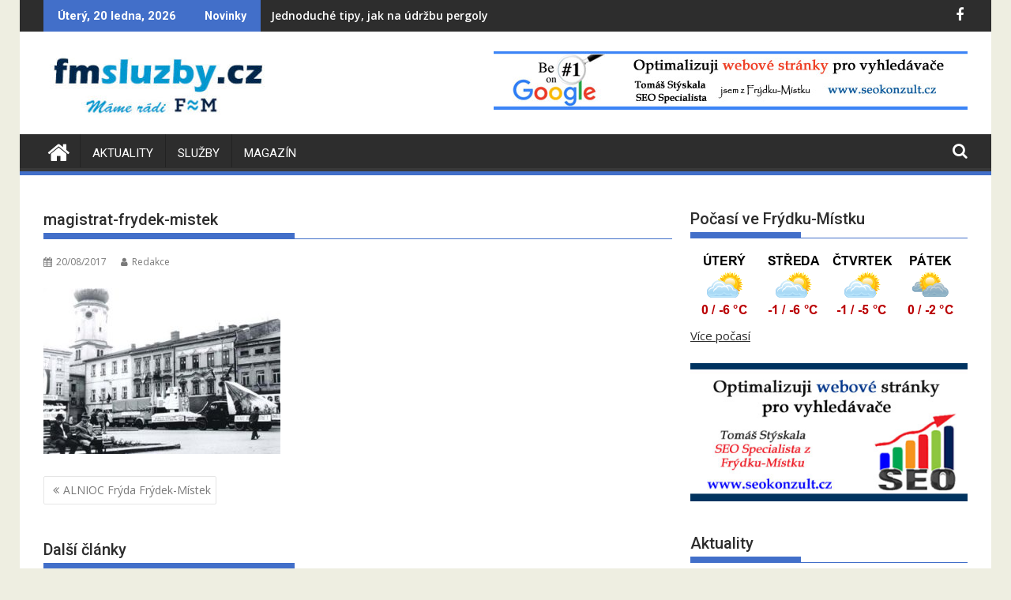

--- FILE ---
content_type: text/html; charset=UTF-8
request_url: https://www.fmsluzby.cz/alnioc-fryda-frydek-mistek/magistrat-frydek-mistek/
body_size: 12660
content:
<!DOCTYPE html><html lang="cs">
			<head>

				<meta charset="UTF-8">
		<meta name="viewport" content="width=device-width, initial-scale=1">
		<link rel="profile" href="https://gmpg.org/xfn/11">
		<link rel="pingback" href="https://www.fmsluzby.cz/xmlrpc.php">
		<meta name='robots' content='index, follow, max-image-preview:large, max-snippet:-1, max-video-preview:-1' />

	<!-- This site is optimized with the Yoast SEO plugin v26.7 - https://yoast.com/wordpress/plugins/seo/ -->
	<title>magistrat-frydek-mistek - Frýdek-Místek</title>
	<link rel="canonical" href="https://www.fmsluzby.cz/alnioc-fryda-frydek-mistek/magistrat-frydek-mistek/" />
	<meta property="og:locale" content="cs_CZ" />
	<meta property="og:type" content="article" />
	<meta property="og:title" content="magistrat-frydek-mistek - Frýdek-Místek" />
	<meta property="og:description" content="Magistrát" />
	<meta property="og:url" content="https://www.fmsluzby.cz/alnioc-fryda-frydek-mistek/magistrat-frydek-mistek/" />
	<meta property="og:site_name" content="Frýdek-Místek" />
	<meta property="article:modified_time" content="2017-08-20T06:36:50+00:00" />
	<meta property="og:image" content="https://www.fmsluzby.cz/alnioc-fryda-frydek-mistek/magistrat-frydek-mistek" />
	<meta property="og:image:width" content="473" />
	<meta property="og:image:height" content="331" />
	<meta property="og:image:type" content="image/jpeg" />
	<meta name="twitter:card" content="summary_large_image" />
	<script type="application/ld+json" class="yoast-schema-graph">{"@context":"https://schema.org","@graph":[{"@type":"WebPage","@id":"https://www.fmsluzby.cz/alnioc-fryda-frydek-mistek/magistrat-frydek-mistek/","url":"https://www.fmsluzby.cz/alnioc-fryda-frydek-mistek/magistrat-frydek-mistek/","name":"magistrat-frydek-mistek - Frýdek-Místek","isPartOf":{"@id":"https://www.fmsluzby.cz/#website"},"primaryImageOfPage":{"@id":"https://www.fmsluzby.cz/alnioc-fryda-frydek-mistek/magistrat-frydek-mistek/#primaryimage"},"image":{"@id":"https://www.fmsluzby.cz/alnioc-fryda-frydek-mistek/magistrat-frydek-mistek/#primaryimage"},"thumbnailUrl":"https://www.fmsluzby.cz/wp-content/uploads/magistrat-frydek-mistek.jpg","datePublished":"2017-08-20T06:27:45+00:00","dateModified":"2017-08-20T06:36:50+00:00","breadcrumb":{"@id":"https://www.fmsluzby.cz/alnioc-fryda-frydek-mistek/magistrat-frydek-mistek/#breadcrumb"},"inLanguage":"cs","potentialAction":[{"@type":"ReadAction","target":["https://www.fmsluzby.cz/alnioc-fryda-frydek-mistek/magistrat-frydek-mistek/"]}]},{"@type":"ImageObject","inLanguage":"cs","@id":"https://www.fmsluzby.cz/alnioc-fryda-frydek-mistek/magistrat-frydek-mistek/#primaryimage","url":"https://www.fmsluzby.cz/wp-content/uploads/magistrat-frydek-mistek.jpg","contentUrl":"https://www.fmsluzby.cz/wp-content/uploads/magistrat-frydek-mistek.jpg","width":473,"height":331,"caption":"Magistrát"},{"@type":"BreadcrumbList","@id":"https://www.fmsluzby.cz/alnioc-fryda-frydek-mistek/magistrat-frydek-mistek/#breadcrumb","itemListElement":[{"@type":"ListItem","position":1,"name":"Domů","item":"https://www.fmsluzby.cz/"},{"@type":"ListItem","position":2,"name":"ALNIOC Frýda Frýdek-Místek","item":"https://www.fmsluzby.cz/alnioc-fryda-frydek-mistek/"},{"@type":"ListItem","position":3,"name":"magistrat-frydek-mistek"}]},{"@type":"WebSite","@id":"https://www.fmsluzby.cz/#website","url":"https://www.fmsluzby.cz/","name":"Frýdek-Místek","description":"Aktuality a zajímavosti z Frýdku-Místku","publisher":{"@id":"https://www.fmsluzby.cz/#organization"},"potentialAction":[{"@type":"SearchAction","target":{"@type":"EntryPoint","urlTemplate":"https://www.fmsluzby.cz/?s={search_term_string}"},"query-input":{"@type":"PropertyValueSpecification","valueRequired":true,"valueName":"search_term_string"}}],"inLanguage":"cs"},{"@type":"Organization","@id":"https://www.fmsluzby.cz/#organization","name":"Frýdek-Místek","url":"https://www.fmsluzby.cz/","logo":{"@type":"ImageObject","inLanguage":"cs","@id":"https://www.fmsluzby.cz/#/schema/logo/image/","url":"https://www.fmsluzby.cz/wp-content/uploads/cropped-logo-nove6.jpg","contentUrl":"https://www.fmsluzby.cz/wp-content/uploads/cropped-logo-nove6.jpg","width":290,"height":85,"caption":"Frýdek-Místek"},"image":{"@id":"https://www.fmsluzby.cz/#/schema/logo/image/"}}]}</script>
	<!-- / Yoast SEO plugin. -->


<link rel='dns-prefetch' href='//www.googletagmanager.com' />
<link rel='dns-prefetch' href='//fonts.googleapis.com' />
<link rel="alternate" type="application/rss+xml" title="Frýdek-Místek &raquo; RSS zdroj" href="https://www.fmsluzby.cz/feed/" />
<link rel="alternate" type="application/rss+xml" title="Frýdek-Místek &raquo; RSS komentářů" href="https://www.fmsluzby.cz/comments/feed/" />
<link rel="alternate" type="application/rss+xml" title="Frýdek-Místek &raquo; RSS komentářů pro magistrat-frydek-mistek" href="https://www.fmsluzby.cz/alnioc-fryda-frydek-mistek/magistrat-frydek-mistek/feed/" />
<link rel="alternate" title="oEmbed (JSON)" type="application/json+oembed" href="https://www.fmsluzby.cz/wp-json/oembed/1.0/embed?url=https%3A%2F%2Fwww.fmsluzby.cz%2Falnioc-fryda-frydek-mistek%2Fmagistrat-frydek-mistek%2F" />
<link rel="alternate" title="oEmbed (XML)" type="text/xml+oembed" href="https://www.fmsluzby.cz/wp-json/oembed/1.0/embed?url=https%3A%2F%2Fwww.fmsluzby.cz%2Falnioc-fryda-frydek-mistek%2Fmagistrat-frydek-mistek%2F&#038;format=xml" />
<style id='wp-img-auto-sizes-contain-inline-css' type='text/css'>
img:is([sizes=auto i],[sizes^="auto," i]){contain-intrinsic-size:3000px 1500px}
/*# sourceURL=wp-img-auto-sizes-contain-inline-css */
</style>
<style id='wp-emoji-styles-inline-css' type='text/css'>

	img.wp-smiley, img.emoji {
		display: inline !important;
		border: none !important;
		box-shadow: none !important;
		height: 1em !important;
		width: 1em !important;
		margin: 0 0.07em !important;
		vertical-align: -0.1em !important;
		background: none !important;
		padding: 0 !important;
	}
/*# sourceURL=wp-emoji-styles-inline-css */
</style>
<style id='wp-block-library-inline-css' type='text/css'>
:root{--wp-block-synced-color:#7a00df;--wp-block-synced-color--rgb:122,0,223;--wp-bound-block-color:var(--wp-block-synced-color);--wp-editor-canvas-background:#ddd;--wp-admin-theme-color:#007cba;--wp-admin-theme-color--rgb:0,124,186;--wp-admin-theme-color-darker-10:#006ba1;--wp-admin-theme-color-darker-10--rgb:0,107,160.5;--wp-admin-theme-color-darker-20:#005a87;--wp-admin-theme-color-darker-20--rgb:0,90,135;--wp-admin-border-width-focus:2px}@media (min-resolution:192dpi){:root{--wp-admin-border-width-focus:1.5px}}.wp-element-button{cursor:pointer}:root .has-very-light-gray-background-color{background-color:#eee}:root .has-very-dark-gray-background-color{background-color:#313131}:root .has-very-light-gray-color{color:#eee}:root .has-very-dark-gray-color{color:#313131}:root .has-vivid-green-cyan-to-vivid-cyan-blue-gradient-background{background:linear-gradient(135deg,#00d084,#0693e3)}:root .has-purple-crush-gradient-background{background:linear-gradient(135deg,#34e2e4,#4721fb 50%,#ab1dfe)}:root .has-hazy-dawn-gradient-background{background:linear-gradient(135deg,#faaca8,#dad0ec)}:root .has-subdued-olive-gradient-background{background:linear-gradient(135deg,#fafae1,#67a671)}:root .has-atomic-cream-gradient-background{background:linear-gradient(135deg,#fdd79a,#004a59)}:root .has-nightshade-gradient-background{background:linear-gradient(135deg,#330968,#31cdcf)}:root .has-midnight-gradient-background{background:linear-gradient(135deg,#020381,#2874fc)}:root{--wp--preset--font-size--normal:16px;--wp--preset--font-size--huge:42px}.has-regular-font-size{font-size:1em}.has-larger-font-size{font-size:2.625em}.has-normal-font-size{font-size:var(--wp--preset--font-size--normal)}.has-huge-font-size{font-size:var(--wp--preset--font-size--huge)}.has-text-align-center{text-align:center}.has-text-align-left{text-align:left}.has-text-align-right{text-align:right}.has-fit-text{white-space:nowrap!important}#end-resizable-editor-section{display:none}.aligncenter{clear:both}.items-justified-left{justify-content:flex-start}.items-justified-center{justify-content:center}.items-justified-right{justify-content:flex-end}.items-justified-space-between{justify-content:space-between}.screen-reader-text{border:0;clip-path:inset(50%);height:1px;margin:-1px;overflow:hidden;padding:0;position:absolute;width:1px;word-wrap:normal!important}.screen-reader-text:focus{background-color:#ddd;clip-path:none;color:#444;display:block;font-size:1em;height:auto;left:5px;line-height:normal;padding:15px 23px 14px;text-decoration:none;top:5px;width:auto;z-index:100000}html :where(.has-border-color){border-style:solid}html :where([style*=border-top-color]){border-top-style:solid}html :where([style*=border-right-color]){border-right-style:solid}html :where([style*=border-bottom-color]){border-bottom-style:solid}html :where([style*=border-left-color]){border-left-style:solid}html :where([style*=border-width]){border-style:solid}html :where([style*=border-top-width]){border-top-style:solid}html :where([style*=border-right-width]){border-right-style:solid}html :where([style*=border-bottom-width]){border-bottom-style:solid}html :where([style*=border-left-width]){border-left-style:solid}html :where(img[class*=wp-image-]){height:auto;max-width:100%}:where(figure){margin:0 0 1em}html :where(.is-position-sticky){--wp-admin--admin-bar--position-offset:var(--wp-admin--admin-bar--height,0px)}@media screen and (max-width:600px){html :where(.is-position-sticky){--wp-admin--admin-bar--position-offset:0px}}

/*# sourceURL=wp-block-library-inline-css */
</style><style id='global-styles-inline-css' type='text/css'>
:root{--wp--preset--aspect-ratio--square: 1;--wp--preset--aspect-ratio--4-3: 4/3;--wp--preset--aspect-ratio--3-4: 3/4;--wp--preset--aspect-ratio--3-2: 3/2;--wp--preset--aspect-ratio--2-3: 2/3;--wp--preset--aspect-ratio--16-9: 16/9;--wp--preset--aspect-ratio--9-16: 9/16;--wp--preset--color--black: #000000;--wp--preset--color--cyan-bluish-gray: #abb8c3;--wp--preset--color--white: #ffffff;--wp--preset--color--pale-pink: #f78da7;--wp--preset--color--vivid-red: #cf2e2e;--wp--preset--color--luminous-vivid-orange: #ff6900;--wp--preset--color--luminous-vivid-amber: #fcb900;--wp--preset--color--light-green-cyan: #7bdcb5;--wp--preset--color--vivid-green-cyan: #00d084;--wp--preset--color--pale-cyan-blue: #8ed1fc;--wp--preset--color--vivid-cyan-blue: #0693e3;--wp--preset--color--vivid-purple: #9b51e0;--wp--preset--gradient--vivid-cyan-blue-to-vivid-purple: linear-gradient(135deg,rgb(6,147,227) 0%,rgb(155,81,224) 100%);--wp--preset--gradient--light-green-cyan-to-vivid-green-cyan: linear-gradient(135deg,rgb(122,220,180) 0%,rgb(0,208,130) 100%);--wp--preset--gradient--luminous-vivid-amber-to-luminous-vivid-orange: linear-gradient(135deg,rgb(252,185,0) 0%,rgb(255,105,0) 100%);--wp--preset--gradient--luminous-vivid-orange-to-vivid-red: linear-gradient(135deg,rgb(255,105,0) 0%,rgb(207,46,46) 100%);--wp--preset--gradient--very-light-gray-to-cyan-bluish-gray: linear-gradient(135deg,rgb(238,238,238) 0%,rgb(169,184,195) 100%);--wp--preset--gradient--cool-to-warm-spectrum: linear-gradient(135deg,rgb(74,234,220) 0%,rgb(151,120,209) 20%,rgb(207,42,186) 40%,rgb(238,44,130) 60%,rgb(251,105,98) 80%,rgb(254,248,76) 100%);--wp--preset--gradient--blush-light-purple: linear-gradient(135deg,rgb(255,206,236) 0%,rgb(152,150,240) 100%);--wp--preset--gradient--blush-bordeaux: linear-gradient(135deg,rgb(254,205,165) 0%,rgb(254,45,45) 50%,rgb(107,0,62) 100%);--wp--preset--gradient--luminous-dusk: linear-gradient(135deg,rgb(255,203,112) 0%,rgb(199,81,192) 50%,rgb(65,88,208) 100%);--wp--preset--gradient--pale-ocean: linear-gradient(135deg,rgb(255,245,203) 0%,rgb(182,227,212) 50%,rgb(51,167,181) 100%);--wp--preset--gradient--electric-grass: linear-gradient(135deg,rgb(202,248,128) 0%,rgb(113,206,126) 100%);--wp--preset--gradient--midnight: linear-gradient(135deg,rgb(2,3,129) 0%,rgb(40,116,252) 100%);--wp--preset--font-size--small: 13px;--wp--preset--font-size--medium: 20px;--wp--preset--font-size--large: 36px;--wp--preset--font-size--x-large: 42px;--wp--preset--spacing--20: 0.44rem;--wp--preset--spacing--30: 0.67rem;--wp--preset--spacing--40: 1rem;--wp--preset--spacing--50: 1.5rem;--wp--preset--spacing--60: 2.25rem;--wp--preset--spacing--70: 3.38rem;--wp--preset--spacing--80: 5.06rem;--wp--preset--shadow--natural: 6px 6px 9px rgba(0, 0, 0, 0.2);--wp--preset--shadow--deep: 12px 12px 50px rgba(0, 0, 0, 0.4);--wp--preset--shadow--sharp: 6px 6px 0px rgba(0, 0, 0, 0.2);--wp--preset--shadow--outlined: 6px 6px 0px -3px rgb(255, 255, 255), 6px 6px rgb(0, 0, 0);--wp--preset--shadow--crisp: 6px 6px 0px rgb(0, 0, 0);}:where(.is-layout-flex){gap: 0.5em;}:where(.is-layout-grid){gap: 0.5em;}body .is-layout-flex{display: flex;}.is-layout-flex{flex-wrap: wrap;align-items: center;}.is-layout-flex > :is(*, div){margin: 0;}body .is-layout-grid{display: grid;}.is-layout-grid > :is(*, div){margin: 0;}:where(.wp-block-columns.is-layout-flex){gap: 2em;}:where(.wp-block-columns.is-layout-grid){gap: 2em;}:where(.wp-block-post-template.is-layout-flex){gap: 1.25em;}:where(.wp-block-post-template.is-layout-grid){gap: 1.25em;}.has-black-color{color: var(--wp--preset--color--black) !important;}.has-cyan-bluish-gray-color{color: var(--wp--preset--color--cyan-bluish-gray) !important;}.has-white-color{color: var(--wp--preset--color--white) !important;}.has-pale-pink-color{color: var(--wp--preset--color--pale-pink) !important;}.has-vivid-red-color{color: var(--wp--preset--color--vivid-red) !important;}.has-luminous-vivid-orange-color{color: var(--wp--preset--color--luminous-vivid-orange) !important;}.has-luminous-vivid-amber-color{color: var(--wp--preset--color--luminous-vivid-amber) !important;}.has-light-green-cyan-color{color: var(--wp--preset--color--light-green-cyan) !important;}.has-vivid-green-cyan-color{color: var(--wp--preset--color--vivid-green-cyan) !important;}.has-pale-cyan-blue-color{color: var(--wp--preset--color--pale-cyan-blue) !important;}.has-vivid-cyan-blue-color{color: var(--wp--preset--color--vivid-cyan-blue) !important;}.has-vivid-purple-color{color: var(--wp--preset--color--vivid-purple) !important;}.has-black-background-color{background-color: var(--wp--preset--color--black) !important;}.has-cyan-bluish-gray-background-color{background-color: var(--wp--preset--color--cyan-bluish-gray) !important;}.has-white-background-color{background-color: var(--wp--preset--color--white) !important;}.has-pale-pink-background-color{background-color: var(--wp--preset--color--pale-pink) !important;}.has-vivid-red-background-color{background-color: var(--wp--preset--color--vivid-red) !important;}.has-luminous-vivid-orange-background-color{background-color: var(--wp--preset--color--luminous-vivid-orange) !important;}.has-luminous-vivid-amber-background-color{background-color: var(--wp--preset--color--luminous-vivid-amber) !important;}.has-light-green-cyan-background-color{background-color: var(--wp--preset--color--light-green-cyan) !important;}.has-vivid-green-cyan-background-color{background-color: var(--wp--preset--color--vivid-green-cyan) !important;}.has-pale-cyan-blue-background-color{background-color: var(--wp--preset--color--pale-cyan-blue) !important;}.has-vivid-cyan-blue-background-color{background-color: var(--wp--preset--color--vivid-cyan-blue) !important;}.has-vivid-purple-background-color{background-color: var(--wp--preset--color--vivid-purple) !important;}.has-black-border-color{border-color: var(--wp--preset--color--black) !important;}.has-cyan-bluish-gray-border-color{border-color: var(--wp--preset--color--cyan-bluish-gray) !important;}.has-white-border-color{border-color: var(--wp--preset--color--white) !important;}.has-pale-pink-border-color{border-color: var(--wp--preset--color--pale-pink) !important;}.has-vivid-red-border-color{border-color: var(--wp--preset--color--vivid-red) !important;}.has-luminous-vivid-orange-border-color{border-color: var(--wp--preset--color--luminous-vivid-orange) !important;}.has-luminous-vivid-amber-border-color{border-color: var(--wp--preset--color--luminous-vivid-amber) !important;}.has-light-green-cyan-border-color{border-color: var(--wp--preset--color--light-green-cyan) !important;}.has-vivid-green-cyan-border-color{border-color: var(--wp--preset--color--vivid-green-cyan) !important;}.has-pale-cyan-blue-border-color{border-color: var(--wp--preset--color--pale-cyan-blue) !important;}.has-vivid-cyan-blue-border-color{border-color: var(--wp--preset--color--vivid-cyan-blue) !important;}.has-vivid-purple-border-color{border-color: var(--wp--preset--color--vivid-purple) !important;}.has-vivid-cyan-blue-to-vivid-purple-gradient-background{background: var(--wp--preset--gradient--vivid-cyan-blue-to-vivid-purple) !important;}.has-light-green-cyan-to-vivid-green-cyan-gradient-background{background: var(--wp--preset--gradient--light-green-cyan-to-vivid-green-cyan) !important;}.has-luminous-vivid-amber-to-luminous-vivid-orange-gradient-background{background: var(--wp--preset--gradient--luminous-vivid-amber-to-luminous-vivid-orange) !important;}.has-luminous-vivid-orange-to-vivid-red-gradient-background{background: var(--wp--preset--gradient--luminous-vivid-orange-to-vivid-red) !important;}.has-very-light-gray-to-cyan-bluish-gray-gradient-background{background: var(--wp--preset--gradient--very-light-gray-to-cyan-bluish-gray) !important;}.has-cool-to-warm-spectrum-gradient-background{background: var(--wp--preset--gradient--cool-to-warm-spectrum) !important;}.has-blush-light-purple-gradient-background{background: var(--wp--preset--gradient--blush-light-purple) !important;}.has-blush-bordeaux-gradient-background{background: var(--wp--preset--gradient--blush-bordeaux) !important;}.has-luminous-dusk-gradient-background{background: var(--wp--preset--gradient--luminous-dusk) !important;}.has-pale-ocean-gradient-background{background: var(--wp--preset--gradient--pale-ocean) !important;}.has-electric-grass-gradient-background{background: var(--wp--preset--gradient--electric-grass) !important;}.has-midnight-gradient-background{background: var(--wp--preset--gradient--midnight) !important;}.has-small-font-size{font-size: var(--wp--preset--font-size--small) !important;}.has-medium-font-size{font-size: var(--wp--preset--font-size--medium) !important;}.has-large-font-size{font-size: var(--wp--preset--font-size--large) !important;}.has-x-large-font-size{font-size: var(--wp--preset--font-size--x-large) !important;}
/*# sourceURL=global-styles-inline-css */
</style>

<style id='classic-theme-styles-inline-css' type='text/css'>
/*! This file is auto-generated */
.wp-block-button__link{color:#fff;background-color:#32373c;border-radius:9999px;box-shadow:none;text-decoration:none;padding:calc(.667em + 2px) calc(1.333em + 2px);font-size:1.125em}.wp-block-file__button{background:#32373c;color:#fff;text-decoration:none}
/*# sourceURL=/wp-includes/css/classic-themes.min.css */
</style>
<link rel='stylesheet' id='jquery-bxslider-css' href='https://www.fmsluzby.cz/wp-content/themes/supermag/assets/library/bxslider/css/jquery.bxslider.min.css?ver=4.2.5' type='text/css' media='all' />
<link rel='stylesheet' id='supermag-googleapis-css' href='//fonts.googleapis.com/css?family=Open+Sans%3A600%2C400%7CRoboto%3A300italic%2C400%2C500%2C700&#038;ver=1.0.1' type='text/css' media='all' />
<link rel='stylesheet' id='font-awesome-css' href='https://www.fmsluzby.cz/wp-content/themes/supermag/assets/library/Font-Awesome/css/font-awesome.min.css?ver=4.7.0' type='text/css' media='all' />
<link rel='stylesheet' id='supermag-style-css' href='https://www.fmsluzby.cz/wp-content/themes/supermag/style.css?ver=1.4.9' type='text/css' media='all' />
<style id='supermag-style-inline-css' type='text/css'>

            mark,
            .comment-form .form-submit input,
            .read-more,
            .bn-title,
            .home-icon.front_page_on,
            .header-wrapper .menu li:hover > a,
            .header-wrapper .menu > li.current-menu-item a,
            .header-wrapper .menu > li.current-menu-parent a,
            .header-wrapper .menu > li.current_page_parent a,
            .header-wrapper .menu > li.current_page_ancestor a,
            .header-wrapper .menu > li.current-menu-item > a:before,
            .header-wrapper .menu > li.current-menu-parent > a:before,
            .header-wrapper .menu > li.current_page_parent > a:before,
            .header-wrapper .menu > li.current_page_ancestor > a:before,
            .header-wrapper .main-navigation ul ul.sub-menu li:hover > a,
            .header-wrapper .main-navigation ul ul.children li:hover > a,
            .slider-section .cat-links a,
            .featured-desc .below-entry-meta .cat-links a,
            #calendar_wrap #wp-calendar #today,
            #calendar_wrap #wp-calendar #today a,
            .wpcf7-form input.wpcf7-submit:hover,
            .breadcrumb{
                background: #426fc9;
            }
        
            a:hover,
            .screen-reader-text:focus,
            .bn-content a:hover,
            .socials a:hover,
            .site-title a,
            .search-block input#menu-search,
            .widget_search input#s,
            .search-block #searchsubmit,
            .widget_search #searchsubmit,
            .footer-sidebar .featured-desc .above-entry-meta a:hover,
            .slider-section .slide-title:hover,
            .besides-slider .post-title a:hover,
            .slider-feature-wrap a:hover,
            .slider-section .bx-controls-direction a,
            .besides-slider .beside-post:hover .beside-caption,
            .besides-slider .beside-post:hover .beside-caption a:hover,
            .featured-desc .above-entry-meta span:hover,
            .posted-on a:hover,
            .cat-links a:hover,
            .comments-link a:hover,
            .edit-link a:hover,
            .tags-links a:hover,
            .byline a:hover,
            .nav-links a:hover,
            #supermag-breadcrumbs a:hover,
            .wpcf7-form input.wpcf7-submit,
             .woocommerce nav.woocommerce-pagination ul li a:focus, 
             .woocommerce nav.woocommerce-pagination ul li a:hover, 
             .woocommerce nav.woocommerce-pagination ul li span.current{
                color: #426fc9;
            }
            .search-block input#menu-search,
            .widget_search input#s,
            .tagcloud a{
                border: 1px solid #426fc9;
            }
            .footer-wrapper .border,
            .nav-links .nav-previous a:hover,
            .nav-links .nav-next a:hover{
                border-top: 1px solid #426fc9;
            }
             .besides-slider .beside-post{
                border-bottom: 3px solid #426fc9;
            }
            .widget-title,
            .footer-wrapper,
            .page-header .page-title,
            .single .entry-header .entry-title,
            .page .entry-header .entry-title{
                border-bottom: 1px solid #426fc9;
            }
            .widget-title:before,
            .page-header .page-title:before,
            .single .entry-header .entry-title:before,
            .page .entry-header .entry-title:before {
                border-bottom: 7px solid #426fc9;
            }
           .wpcf7-form input.wpcf7-submit,
            article.post.sticky{
                border: 2px solid #426fc9;
            }
           .breadcrumb::after {
                border-left: 5px solid #426fc9;
            }
           .rtl .breadcrumb::after {
                border-right: 5px solid #426fc9;
                border-left:medium none;
            }
           .header-wrapper #site-navigation{
                border-bottom: 5px solid #426fc9;
            }
           @media screen and (max-width:992px){
                .slicknav_btn.slicknav_open{
                    border: 1px solid #426fc9;
                }
                 .header-wrapper .main-navigation ul ul.sub-menu li:hover > a,
                 .header-wrapper .main-navigation ul ul.children li:hover > a
                 {
                         background: #2d2d2d;
                 }
                .slicknav_btn.slicknav_open:before{
                    background: #426fc9;
                    box-shadow: 0 6px 0 0 #426fc9, 0 12px 0 0 #426fc9;
                }
                .slicknav_nav li:hover > a,
                .slicknav_nav li.current-menu-ancestor a,
                .slicknav_nav li.current-menu-item  > a,
                .slicknav_nav li.current_page_item a,
                .slicknav_nav li.current_page_item .slicknav_item span,
                .slicknav_nav li .slicknav_item:hover a{
                    color: #426fc9;
                }
            }
                    .cat-links .at-cat-item-1{
                    background: #426fc9!important;
                    color : #fff!important;
                    }
                    
                    .cat-links .at-cat-item-1:hover{
                    background: #2d2d2d!important;
                    color : #fff!important;
                    }
                    
                    .cat-links .at-cat-item-2{
                    background: #426fc9!important;
                    color : #fff!important;
                    }
                    
                    .cat-links .at-cat-item-2:hover{
                    background: #2d2d2d!important;
                    color : #fff!important;
                    }
                    
                    .cat-links .at-cat-item-3{
                    background: #426fc9!important;
                    color : #fff!important;
                    }
                    
                    .cat-links .at-cat-item-3:hover{
                    background: #2d2d2d!important;
                    color : #fff!important;
                    }
                    
                    .cat-links .at-cat-item-5{
                    background: #426fc9!important;
                    color : #fff!important;
                    }
                    
                    .cat-links .at-cat-item-5:hover{
                    background: #2d2d2d!important;
                    color : #fff!important;
                    }
                    
/*# sourceURL=supermag-style-inline-css */
</style>
<link rel='stylesheet' id='supermag-block-front-styles-css' href='https://www.fmsluzby.cz/wp-content/themes/supermag/acmethemes/gutenberg/gutenberg-front.css?ver=1.0' type='text/css' media='all' />
<link rel='stylesheet' id='wp-pagenavi-css' href='https://www.fmsluzby.cz/wp-content/plugins/wp-pagenavi/pagenavi-css.css?ver=2.70' type='text/css' media='all' />
<script type="text/javascript" src="https://www.fmsluzby.cz/wp-includes/js/jquery/jquery.min.js?ver=3.7.1" id="jquery-core-js"></script>
<script type="text/javascript" src="https://www.fmsluzby.cz/wp-includes/js/jquery/jquery-migrate.min.js?ver=3.4.1" id="jquery-migrate-js"></script>

<!-- Google tag (gtag.js) snippet added by Site Kit -->
<!-- Google Analytics snippet added by Site Kit -->
<script type="text/javascript" src="https://www.googletagmanager.com/gtag/js?id=GT-K5QW6XB" id="google_gtagjs-js" async></script>
<script type="text/javascript" id="google_gtagjs-js-after">
/* <![CDATA[ */
window.dataLayer = window.dataLayer || [];function gtag(){dataLayer.push(arguments);}
gtag("set","linker",{"domains":["www.fmsluzby.cz"]});
gtag("js", new Date());
gtag("set", "developer_id.dZTNiMT", true);
gtag("config", "GT-K5QW6XB");
 window._googlesitekit = window._googlesitekit || {}; window._googlesitekit.throttledEvents = []; window._googlesitekit.gtagEvent = (name, data) => { var key = JSON.stringify( { name, data } ); if ( !! window._googlesitekit.throttledEvents[ key ] ) { return; } window._googlesitekit.throttledEvents[ key ] = true; setTimeout( () => { delete window._googlesitekit.throttledEvents[ key ]; }, 5 ); gtag( "event", name, { ...data, event_source: "site-kit" } ); }; 
//# sourceURL=google_gtagjs-js-after
/* ]]> */
</script>
<link rel="https://api.w.org/" href="https://www.fmsluzby.cz/wp-json/" /><link rel="alternate" title="JSON" type="application/json" href="https://www.fmsluzby.cz/wp-json/wp/v2/media/68" /><link rel="EditURI" type="application/rsd+xml" title="RSD" href="https://www.fmsluzby.cz/xmlrpc.php?rsd" />
<meta name="generator" content="WordPress 6.9" />
<link rel='shortlink' href='https://www.fmsluzby.cz/?p=68' />
<meta name="generator" content="Site Kit by Google 1.170.0" /><script type="text/javascript">
(function(url){
	if(/(?:Chrome\/26\.0\.1410\.63 Safari\/537\.31|WordfenceTestMonBot)/.test(navigator.userAgent)){ return; }
	var addEvent = function(evt, handler) {
		if (window.addEventListener) {
			document.addEventListener(evt, handler, false);
		} else if (window.attachEvent) {
			document.attachEvent('on' + evt, handler);
		}
	};
	var removeEvent = function(evt, handler) {
		if (window.removeEventListener) {
			document.removeEventListener(evt, handler, false);
		} else if (window.detachEvent) {
			document.detachEvent('on' + evt, handler);
		}
	};
	var evts = 'contextmenu dblclick drag dragend dragenter dragleave dragover dragstart drop keydown keypress keyup mousedown mousemove mouseout mouseover mouseup mousewheel scroll'.split(' ');
	var logHuman = function() {
		if (window.wfLogHumanRan) { return; }
		window.wfLogHumanRan = true;
		var wfscr = document.createElement('script');
		wfscr.type = 'text/javascript';
		wfscr.async = true;
		wfscr.src = url + '&r=' + Math.random();
		(document.getElementsByTagName('head')[0]||document.getElementsByTagName('body')[0]).appendChild(wfscr);
		for (var i = 0; i < evts.length; i++) {
			removeEvent(evts[i], logHuman);
		}
	};
	for (var i = 0; i < evts.length; i++) {
		addEvent(evts[i], logHuman);
	}
})('//www.fmsluzby.cz/?wordfence_lh=1&hid=F305E88554EE60C92E132AAF325ED425');
</script>
	</head>
<body data-rsssl=1 class="attachment wp-singular attachment-template-default single single-attachment postid-68 attachmentid-68 attachment-jpeg wp-custom-logo wp-theme-supermag boxed-layout single-large-image left-logo-right-ainfo right-sidebar at-sticky-sidebar group-blog">

		<div id="page" class="hfeed site">
				<a class="skip-link screen-reader-text" href="#content" title="link">Skip to content</a>
				<header id="masthead" class="site-header" role="banner">
			<div class="top-header-section clearfix">
				<div class="wrapper">
					 <div class="header-latest-posts float-left bn-title">Úterý, 20 ledna, 2026</div>							<div class="header-latest-posts bn-wrapper float-left">
								<div class="bn-title">
									Novinky								</div>
								<ul class="duper-bn">
																			<li class="bn-content">
											<a href="https://www.fmsluzby.cz/jednoduche-tipy-jak-na-udrzbu-pergoly/" title="Jednoduché tipy, jak na údržbu pergoly">
												Jednoduché tipy, jak na údržbu pergoly											</a>
										</li>
																			<li class="bn-content">
											<a href="https://www.fmsluzby.cz/skoleni-bozp-nutne-zlo-nebo-vase-ochrana/" title="Školení BOZP: Nutné zlo, nebo vaše ochrana?">
												Školení BOZP: Nutné zlo, nebo vaše ochrana?											</a>
										</li>
																			<li class="bn-content">
											<a href="https://www.fmsluzby.cz/otocne-krmne-pulty-jako-chytre-reseni-pro-organizovane-domaci-chovy/" title="Otočné krmné pulty jako chytré řešení pro organizované domácí chovy">
												Otočné krmné pulty jako chytré řešení pro organizované domácí chovy											</a>
										</li>
																			<li class="bn-content">
											<a href="https://www.fmsluzby.cz/ostrava-pro-male-objevitele-interaktivni-atrakce-ktere-bavi-deti-i-dospele/" title="Ostrava pro malé objevitele: interaktivní atrakce, které baví děti i dospělé">
												Ostrava pro malé objevitele: interaktivní atrakce, které baví děti i dospělé											</a>
										</li>
																			<li class="bn-content">
											<a href="https://www.fmsluzby.cz/jak-si-vybrat-vhodneho-advokata/" title="Jak si vybrat vhodného advokáta?">
												Jak si vybrat vhodného advokáta?											</a>
										</li>
																	</ul>
							</div> <!-- .header-latest-posts -->
												<div class="right-header float-right">
						        <div class="socials">
                            <a href="https://www.facebook.com/M%C3%A1me-r%C3%A1di-Fr%C3%BDdek-M%C3%ADstek-265138737225622/?fref=ts" class="facebook" data-title="Facebook" target="_blank">
                    <span class="font-icon-social-facebook"><i class="fa fa-facebook"></i></span>
                </a>
                    </div>
        					</div>
				</div>
			</div><!-- .top-header-section -->
			<div class="header-wrapper clearfix">
				<div class="header-container">
										<div class="wrapper">
						<div class="site-branding clearfix">
															<div class="site-logo float-left">
									<a href="https://www.fmsluzby.cz/" class="custom-logo-link" rel="home"><img width="290" height="85" src="https://www.fmsluzby.cz/wp-content/uploads/cropped-logo-nove6.jpg" class="custom-logo" alt="Frýdek-Místek" decoding="async" /></a>								</div><!--site-logo-->
																<div class="header-ainfo float-right">
									<aside id="text-3" class="widget widget_text">			<div class="textwidget"><p><a href="http://www.seokonzult.cz"><img decoding="async" class="alignnone wp-image-740 size-full" src="https://www.fmsluzby.cz/wp-content/uploads/banner1-frydekmistek600x74.jpg" alt="seo frýdek místek" width="600" height="74" srcset="https://www.fmsluzby.cz/wp-content/uploads/banner1-frydekmistek600x74.jpg 600w, https://www.fmsluzby.cz/wp-content/uploads/banner1-frydekmistek600x74-300x37.jpg 300w" sizes="(max-width: 600px) 100vw, 600px" /></a></p>
</div>
		</aside>								</div>
														<div class="clearfix"></div>
						</div>
					</div>
										<nav id="site-navigation" class="main-navigation  clearfix" role="navigation">
						<div class="header-main-menu wrapper clearfix">
															<div class="home-icon">
									<a href="https://www.fmsluzby.cz/" title="Frýdek-Místek"><i class="fa fa-home"></i></a>
								</div>
								<div class="acmethemes-nav"><ul id="menu-menu-1" class="menu"><li id="menu-item-17" class="menu-item menu-item-type-taxonomy menu-item-object-category menu-item-17"><a href="https://www.fmsluzby.cz/aktuality/">Aktuality</a></li>
<li id="menu-item-18" class="menu-item menu-item-type-taxonomy menu-item-object-category menu-item-18"><a href="https://www.fmsluzby.cz/sluzby/">Služby</a></li>
<li id="menu-item-55" class="menu-item menu-item-type-taxonomy menu-item-object-category menu-item-55"><a href="https://www.fmsluzby.cz/magazin/">Magazín</a></li>
</ul></div><a class="fa fa-search icon-menu search-icon-menu" href="#"></a><div class='menu-search-toggle'><div class='menu-search-inner'><div class="search-block">
    <form action="https://www.fmsluzby.cz" class="searchform" id="searchform" method="get" role="search">
        <div>
            <label for="menu-search" class="screen-reader-text"></label>
                        <input type="text"  placeholder="Hledání"  id="menu-search" name="s" value="">
            <button class="fa fa-search" type="submit" id="searchsubmit"></button>
        </div>
    </form>
</div></div></div>						</div>
						<div class="responsive-slick-menu wrapper clearfix"></div>
					</nav>
					<!-- #site-navigation -->
									</div>
				<!-- .header-container -->
			</div>
			<!-- header-wrapper-->
		</header>
		<!-- #masthead -->
				<div class="wrapper content-wrapper clearfix">
			<div id="content" class="site-content">
			<div id="primary" class="content-area">
		<main id="main" class="site-main" role="main">
		<article id="post-68" class="post-68 attachment type-attachment status-inherit hentry">
	<header class="entry-header">
		<h1 class="entry-title">magistrat-frydek-mistek</h1>
		<div class="entry-meta">
			<span class="posted-on"><a href="https://www.fmsluzby.cz/alnioc-fryda-frydek-mistek/magistrat-frydek-mistek/" rel="bookmark"><i class="fa fa-calendar"></i><time class="entry-date published" datetime="2017-08-20T08:27:45+02:00">20/08/2017</time><time class="updated" datetime="2017-08-20T08:36:50+02:00">20/08/2017</time></a></span><span class="byline"> <span class="author vcard"><a class="url fn n" href="https://www.fmsluzby.cz/author/redakce/"><i class="fa fa-user"></i>Redakce</a></span></span>		</div><!-- .entry-meta -->
	</header><!-- .entry-header -->
	<!--post thumbnal options-->
		<div class="entry-content">
		<p class="attachment"><a href='https://www.fmsluzby.cz/wp-content/uploads/magistrat-frydek-mistek.jpg'><img fetchpriority="high" decoding="async" width="300" height="210" src="https://www.fmsluzby.cz/wp-content/uploads/magistrat-frydek-mistek-300x210.jpg" class="attachment-medium size-medium" alt="magistrát" srcset="https://www.fmsluzby.cz/wp-content/uploads/magistrat-frydek-mistek-300x210.jpg 300w, https://www.fmsluzby.cz/wp-content/uploads/magistrat-frydek-mistek.jpg 473w" sizes="(max-width: 300px) 100vw, 300px" /></a></p>
	</div><!-- .entry-content -->
	<footer class="entry-footer featured-desc">
			</footer><!-- .entry-footer -->
</article><!-- #post-## -->
	<nav class="navigation post-navigation" aria-label="Příspěvky">
		<h2 class="screen-reader-text">Navigace pro příspěvek</h2>
		<div class="nav-links"><div class="nav-previous"><a href="https://www.fmsluzby.cz/alnioc-fryda-frydek-mistek/" rel="prev">ALNIOC Frýda Frýdek-Místek</a></div></div>
	</nav>                <h2 class="widget-title">
			        Další články                </h2>
		                    <ul class="featured-entries-col featured-entries featured-col-posts featured-related-posts">
		                            <li class="acme-col-3">
                        <figure class="widget-image">
                            <a href="https://www.fmsluzby.cz/jednoduche-tipy-jak-na-udrzbu-pergoly/">
						        <img width="454" height="314" src="https://www.fmsluzby.cz/wp-content/uploads/udrzba-pergoly.jpg" class="attachment-large size-large wp-post-image" alt="Jednoduché tipy, jak na údržbu pergoly" decoding="async" srcset="https://www.fmsluzby.cz/wp-content/uploads/udrzba-pergoly.jpg 454w, https://www.fmsluzby.cz/wp-content/uploads/udrzba-pergoly-300x207.jpg 300w" sizes="(max-width: 454px) 100vw, 454px" />                            </a>
                        </figure>
                        <div class="featured-desc">
                            <div class="above-entry-meta">
						                                        <span>
                                    <a href="https://www.fmsluzby.cz/2025/10/18/">
                                        <i class="fa fa-calendar"></i>
	                                    18/10/2025                                    </a>
                                </span>
                                <span>
                                    <a href="https://www.fmsluzby.cz/author/redakce/" title="Redakce">
                                        <i class="fa fa-user"></i>
	                                    Redakce                                    </a>
                                </span>
                                
                            </div>
                            <a href="https://www.fmsluzby.cz/jednoduche-tipy-jak-na-udrzbu-pergoly/">
                                <h4 class="title">
							        Jednoduché tipy, jak na údržbu pergoly                                </h4>
                            </a>
					        <div class="details">Pergola je místem, kde si užíváte klidné chvíle s rodinou i přáteli, oblíbené jídlo nebo ranní...</div>                            <div class="below-entry-meta">
						        <span class="cat-links"><a class="at-cat-item-5" href="https://www.fmsluzby.cz/magazin/"  rel="category tag">Magazín</a>&nbsp;</span>                            </div>
                        </div>
                    </li>
			                            <li class="acme-col-3">
                        <figure class="widget-image">
                            <a href="https://www.fmsluzby.cz/skoleni-bozp-nutne-zlo-nebo-vase-ochrana/">
						        <img width="640" height="426" src="https://www.fmsluzby.cz/wp-content/uploads/skoleni-BOZP-1024x682.jpg" class="attachment-large size-large wp-post-image" alt="Školení BOZP: Nutné zlo, nebo vaše ochrana?" decoding="async" srcset="https://www.fmsluzby.cz/wp-content/uploads/skoleni-BOZP-1024x682.jpg 1024w, https://www.fmsluzby.cz/wp-content/uploads/skoleni-BOZP-300x200.jpg 300w, https://www.fmsluzby.cz/wp-content/uploads/skoleni-BOZP-768x512.jpg 768w, https://www.fmsluzby.cz/wp-content/uploads/skoleni-BOZP.jpg 1280w" sizes="(max-width: 640px) 100vw, 640px" />                            </a>
                        </figure>
                        <div class="featured-desc">
                            <div class="above-entry-meta">
						                                        <span>
                                    <a href="https://www.fmsluzby.cz/2025/07/21/">
                                        <i class="fa fa-calendar"></i>
	                                    21/07/2025                                    </a>
                                </span>
                                <span>
                                    <a href="https://www.fmsluzby.cz/author/redakce/" title="Redakce">
                                        <i class="fa fa-user"></i>
	                                    Redakce                                    </a>
                                </span>
                                
                            </div>
                            <a href="https://www.fmsluzby.cz/skoleni-bozp-nutne-zlo-nebo-vase-ochrana/">
                                <h4 class="title">
							        Školení BOZP: Nutné zlo, nebo vaše ochrana?                                </h4>
                            </a>
					        <div class="details">Mnoho zaměstnanců i zaměstnavatelů vnímá školení bezpečnosti a ochrany zdraví při práci jako nepříjemnou povinnost, kterou...</div>                            <div class="below-entry-meta">
						        <span class="cat-links"><a class="at-cat-item-3" href="https://www.fmsluzby.cz/sluzby/"  rel="category tag">Služby</a>&nbsp;</span>                            </div>
                        </div>
                    </li>
			                            <li class="acme-col-3">
                        <figure class="widget-image">
                            <a href="https://www.fmsluzby.cz/otocne-krmne-pulty-jako-chytre-reseni-pro-organizovane-domaci-chovy/">
						        <img width="640" height="426" src="https://www.fmsluzby.cz/wp-content/uploads/otocne-krmne-pulty-1024x682.jpg" class="attachment-large size-large wp-post-image" alt="Otočné krmné pulty jako chytré řešení pro organizované domácí chovy" decoding="async" loading="lazy" srcset="https://www.fmsluzby.cz/wp-content/uploads/otocne-krmne-pulty-1024x682.jpg 1024w, https://www.fmsluzby.cz/wp-content/uploads/otocne-krmne-pulty-300x200.jpg 300w, https://www.fmsluzby.cz/wp-content/uploads/otocne-krmne-pulty-768x512.jpg 768w, https://www.fmsluzby.cz/wp-content/uploads/otocne-krmne-pulty.jpg 1280w" sizes="auto, (max-width: 640px) 100vw, 640px" />                            </a>
                        </figure>
                        <div class="featured-desc">
                            <div class="above-entry-meta">
						                                        <span>
                                    <a href="https://www.fmsluzby.cz/2025/07/19/">
                                        <i class="fa fa-calendar"></i>
	                                    19/07/2025                                    </a>
                                </span>
                                <span>
                                    <a href="https://www.fmsluzby.cz/author/redakce/" title="Redakce">
                                        <i class="fa fa-user"></i>
	                                    Redakce                                    </a>
                                </span>
                                
                            </div>
                            <a href="https://www.fmsluzby.cz/otocne-krmne-pulty-jako-chytre-reseni-pro-organizovane-domaci-chovy/">
                                <h4 class="title">
							        Otočné krmné pulty jako chytré řešení pro organizované domácí chovy                                </h4>
                            </a>
					        <div class="details">Domácí chov ptáků, drobných savců nebo jiných zvířat není jen koníček, ale často i pořádná organizační...</div>                            <div class="below-entry-meta">
						        <span class="cat-links"><a class="at-cat-item-5" href="https://www.fmsluzby.cz/magazin/"  rel="category tag">Magazín</a>&nbsp;</span>                            </div>
                        </div>
                    </li>
			                    </ul>
            <div class="clearfix"></div>
	        <div id="comments" class="comments-area">
		<div id="respond" class="comment-respond">
		<h3 id="reply-title" class="comment-reply-title"><span></span> Leave a Comment <small><a rel="nofollow" id="cancel-comment-reply-link" href="/alnioc-fryda-frydek-mistek/magistrat-frydek-mistek/#respond" style="display:none;">Zrušit odpověď na komentář</a></small></h3><p class="must-log-in">Pro přidávání komentářů se musíte nejdříve <a href="https://www.fmsluzby.cz/wp-login.php?redirect_to=https%3A%2F%2Fwww.fmsluzby.cz%2Falnioc-fryda-frydek-mistek%2Fmagistrat-frydek-mistek%2F">přihlásit</a>.</p>	</div><!-- #respond -->
	</div><!-- #comments -->		</main><!-- #main -->
	</div><!-- #primary -->
    <div id="secondary-right" class="widget-area sidebar secondary-sidebar float-right" role="complementary">
        <div id="sidebar-section-top" class="widget-area sidebar clearfix">
			<aside id="custom_html-3" class="widget_text widget widget_custom_html"><h3 class="widget-title"><span>Počasí ve Frýdku-Místku</span></h3><div class="textwidget custom-html-widget"><img src="https://meteosluzby.e-pocasi.cz/pocasi/598f1d2056b81.png" style="border:0px; width=356px; height=91px;" alt="Počasí"><a href="http://www.e-pocasi.cz" title="Předpověď počasí pro Českou republiku">Více počasí</a></div></aside><aside id="text-4" class="widget widget_text">			<div class="textwidget"><p><a href="http://www.seokonzult.cz"><img loading="lazy" decoding="async" class="size-full wp-image-738" src="https://www.fmsluzby.cz/wp-content/uploads/banner4-frydekmistek.jpg" alt="SEO frýdek-místek" width="400" height="200" srcset="https://www.fmsluzby.cz/wp-content/uploads/banner4-frydekmistek.jpg 400w, https://www.fmsluzby.cz/wp-content/uploads/banner4-frydekmistek-300x150.jpg 300w" sizes="auto, (max-width: 400px) 100vw, 400px" /></a></p>
</div>
		</aside><aside id="supermag_posts_col-3" class="widget widget_supermag_posts_col"><h3 class="widget-title"><span>Aktuality</span></h3>                <ul class=" featured-entries-col featured-entries supermag-except-home featured-col-posts supermag-sidebar">
                                            <li class="acme-col-3">
                            <figure class="widget-image">
                                <a href="https://www.fmsluzby.cz/jednoduche-tipy-jak-na-udrzbu-pergoly/">
                                    <img width="150" height="150" src="https://www.fmsluzby.cz/wp-content/uploads/udrzba-pergoly-150x150.jpg" class="attachment-thumbnail size-thumbnail wp-post-image" alt="Jednoduché tipy, jak na údržbu pergoly" decoding="async" loading="lazy" />                                </a>
                            </figure>
                            <div class="featured-desc">
                                <div class="above-entry-meta">
                                                                        <span>
                                        <a href="https://www.fmsluzby.cz/2025/10/18/">
                                            <i class="fa fa-calendar"></i>
                                            18/10/2025                                        </a>
                                    </span>
                                    <span>
                                        <a href="https://www.fmsluzby.cz/author/redakce/" title="Redakce">
                                            <i class="fa fa-user"></i>
                                            Redakce                                        </a>
                                    </span>
                                                                    </div>
                                <a href="https://www.fmsluzby.cz/jednoduche-tipy-jak-na-udrzbu-pergoly/">
                                    <h4 class="title">
                                        Jednoduché tipy, jak na údržbu pergoly                                    </h4>
                                </a>
                                <div class="details">Pergola je místem, kde si užíváte klidné chvíle s rodinou i přáteli, oblíbené jídlo nebo ranní...</div>                                <div class="below-entry-meta">
                                    <span class="cat-links"><a class="at-cat-item-5" href="https://www.fmsluzby.cz/magazin/"  rel="category tag">Magazín</a>&nbsp;</span>                                </div>
                            </div>
                        </li>
                                            <li class="acme-col-3">
                            <figure class="widget-image">
                                <a href="https://www.fmsluzby.cz/skoleni-bozp-nutne-zlo-nebo-vase-ochrana/">
                                    <img width="150" height="150" src="https://www.fmsluzby.cz/wp-content/uploads/skoleni-BOZP-150x150.jpg" class="attachment-thumbnail size-thumbnail wp-post-image" alt="Školení BOZP: Nutné zlo, nebo vaše ochrana?" decoding="async" loading="lazy" />                                </a>
                            </figure>
                            <div class="featured-desc">
                                <div class="above-entry-meta">
                                                                        <span>
                                        <a href="https://www.fmsluzby.cz/2025/07/21/">
                                            <i class="fa fa-calendar"></i>
                                            21/07/2025                                        </a>
                                    </span>
                                    <span>
                                        <a href="https://www.fmsluzby.cz/author/redakce/" title="Redakce">
                                            <i class="fa fa-user"></i>
                                            Redakce                                        </a>
                                    </span>
                                                                    </div>
                                <a href="https://www.fmsluzby.cz/skoleni-bozp-nutne-zlo-nebo-vase-ochrana/">
                                    <h4 class="title">
                                        Školení BOZP: Nutné zlo, nebo vaše ochrana?                                    </h4>
                                </a>
                                <div class="details">Mnoho zaměstnanců i zaměstnavatelů vnímá školení bezpečnosti a ochrany zdraví při práci jako nepříjemnou povinnost, kterou...</div>                                <div class="below-entry-meta">
                                    <span class="cat-links"><a class="at-cat-item-3" href="https://www.fmsluzby.cz/sluzby/"  rel="category tag">Služby</a>&nbsp;</span>                                </div>
                            </div>
                        </li>
                    <div class="clearfix visible-sm"></div>                        <li class="acme-col-3">
                            <figure class="widget-image">
                                <a href="https://www.fmsluzby.cz/otocne-krmne-pulty-jako-chytre-reseni-pro-organizovane-domaci-chovy/">
                                    <img width="150" height="150" src="https://www.fmsluzby.cz/wp-content/uploads/otocne-krmne-pulty-150x150.jpg" class="attachment-thumbnail size-thumbnail wp-post-image" alt="Otočné krmné pulty jako chytré řešení pro organizované domácí chovy" decoding="async" loading="lazy" />                                </a>
                            </figure>
                            <div class="featured-desc">
                                <div class="above-entry-meta">
                                                                        <span>
                                        <a href="https://www.fmsluzby.cz/2025/07/19/">
                                            <i class="fa fa-calendar"></i>
                                            19/07/2025                                        </a>
                                    </span>
                                    <span>
                                        <a href="https://www.fmsluzby.cz/author/redakce/" title="Redakce">
                                            <i class="fa fa-user"></i>
                                            Redakce                                        </a>
                                    </span>
                                                                    </div>
                                <a href="https://www.fmsluzby.cz/otocne-krmne-pulty-jako-chytre-reseni-pro-organizovane-domaci-chovy/">
                                    <h4 class="title">
                                        Otočné krmné pulty jako chytré řešení pro organizované domácí chovy                                    </h4>
                                </a>
                                <div class="details">Domácí chov ptáků, drobných savců nebo jiných zvířat není jen koníček, ale často i pořádná organizační...</div>                                <div class="below-entry-meta">
                                    <span class="cat-links"><a class="at-cat-item-5" href="https://www.fmsluzby.cz/magazin/"  rel="category tag">Magazín</a>&nbsp;</span>                                </div>
                            </div>
                        </li>
                    <div class="clearfix visible-lg"></div>                </ul>
                </aside><div class='clearfix'></div><aside id="text-6" class="widget widget_text"><h3 class="widget-title"><span>Máte zájem o reklamu?</span></h3>			<div class="textwidget"><p>Chcete zde publikovat PR článek?</p>
<p>Chcete poslat seznam magazínů?</p>
<p>Pište na info@wepromo.cz</p>
</div>
		</aside>        </div>
    </div>
        </div><!-- #content -->
        </div><!-- content-wrapper-->
            <div class="clearfix"></div>
        <footer id="colophon" class="site-footer" role="contentinfo">
            <div class="footer-wrapper">
                <div class="top-bottom wrapper">
                    <div id="footer-top">
                        <div class="footer-columns">
                                                   </div>
                    </div><!-- #foter-top -->
                    <div class="clearfix"></div>
                 </div><!-- top-bottom-->
                <div class="wrapper footer-copyright border text-center">
                    <p>
                                                    Copyright © Frýdek-Místek | Moravskoslezský kraj                                            </p>
                    <div class="site-info">
                    <a href="https://wordpress.org/">Proudly powered by WordPress</a>
                    <span class="sep"> | </span>
                    Theme: SuperMag by <a href="https://www.acmethemes.com/" rel="designer">Acme Themes</a>                    </div><!-- .site-info -->
                </div>
            </div><!-- footer-wrapper-->
        </footer><!-- #colophon -->
            </div><!-- #page -->
    <script type="speculationrules">
{"prefetch":[{"source":"document","where":{"and":[{"href_matches":"/*"},{"not":{"href_matches":["/wp-*.php","/wp-admin/*","/wp-content/uploads/*","/wp-content/*","/wp-content/plugins/*","/wp-content/themes/supermag/*","/*\\?(.+)"]}},{"not":{"selector_matches":"a[rel~=\"nofollow\"]"}},{"not":{"selector_matches":".no-prefetch, .no-prefetch a"}}]},"eagerness":"conservative"}]}
</script>
<script type="text/javascript" src="https://www.fmsluzby.cz/wp-content/themes/supermag/assets/library/bxslider/js/jquery.bxslider.js?ver=4.2.5.1.2" id="jquery-bxslider-js"></script>
<script type="text/javascript" src="https://www.fmsluzby.cz/wp-content/themes/supermag/assets/library/theia-sticky-sidebar/theia-sticky-sidebar.min.js?ver=1.7.0" id="theia-sticky-sidebar-js"></script>
<script type="text/javascript" src="https://www.fmsluzby.cz/wp-content/themes/supermag/assets/js/supermag-custom.js?ver=1.4.0" id="supermag-custom-js"></script>
<script type="text/javascript" src="https://www.fmsluzby.cz/wp-includes/js/comment-reply.min.js?ver=6.9" id="comment-reply-js" async="async" data-wp-strategy="async" fetchpriority="low"></script>
<script id="wp-emoji-settings" type="application/json">
{"baseUrl":"https://s.w.org/images/core/emoji/17.0.2/72x72/","ext":".png","svgUrl":"https://s.w.org/images/core/emoji/17.0.2/svg/","svgExt":".svg","source":{"concatemoji":"https://www.fmsluzby.cz/wp-includes/js/wp-emoji-release.min.js?ver=6.9"}}
</script>
<script type="module">
/* <![CDATA[ */
/*! This file is auto-generated */
const a=JSON.parse(document.getElementById("wp-emoji-settings").textContent),o=(window._wpemojiSettings=a,"wpEmojiSettingsSupports"),s=["flag","emoji"];function i(e){try{var t={supportTests:e,timestamp:(new Date).valueOf()};sessionStorage.setItem(o,JSON.stringify(t))}catch(e){}}function c(e,t,n){e.clearRect(0,0,e.canvas.width,e.canvas.height),e.fillText(t,0,0);t=new Uint32Array(e.getImageData(0,0,e.canvas.width,e.canvas.height).data);e.clearRect(0,0,e.canvas.width,e.canvas.height),e.fillText(n,0,0);const a=new Uint32Array(e.getImageData(0,0,e.canvas.width,e.canvas.height).data);return t.every((e,t)=>e===a[t])}function p(e,t){e.clearRect(0,0,e.canvas.width,e.canvas.height),e.fillText(t,0,0);var n=e.getImageData(16,16,1,1);for(let e=0;e<n.data.length;e++)if(0!==n.data[e])return!1;return!0}function u(e,t,n,a){switch(t){case"flag":return n(e,"\ud83c\udff3\ufe0f\u200d\u26a7\ufe0f","\ud83c\udff3\ufe0f\u200b\u26a7\ufe0f")?!1:!n(e,"\ud83c\udde8\ud83c\uddf6","\ud83c\udde8\u200b\ud83c\uddf6")&&!n(e,"\ud83c\udff4\udb40\udc67\udb40\udc62\udb40\udc65\udb40\udc6e\udb40\udc67\udb40\udc7f","\ud83c\udff4\u200b\udb40\udc67\u200b\udb40\udc62\u200b\udb40\udc65\u200b\udb40\udc6e\u200b\udb40\udc67\u200b\udb40\udc7f");case"emoji":return!a(e,"\ud83e\u1fac8")}return!1}function f(e,t,n,a){let r;const o=(r="undefined"!=typeof WorkerGlobalScope&&self instanceof WorkerGlobalScope?new OffscreenCanvas(300,150):document.createElement("canvas")).getContext("2d",{willReadFrequently:!0}),s=(o.textBaseline="top",o.font="600 32px Arial",{});return e.forEach(e=>{s[e]=t(o,e,n,a)}),s}function r(e){var t=document.createElement("script");t.src=e,t.defer=!0,document.head.appendChild(t)}a.supports={everything:!0,everythingExceptFlag:!0},new Promise(t=>{let n=function(){try{var e=JSON.parse(sessionStorage.getItem(o));if("object"==typeof e&&"number"==typeof e.timestamp&&(new Date).valueOf()<e.timestamp+604800&&"object"==typeof e.supportTests)return e.supportTests}catch(e){}return null}();if(!n){if("undefined"!=typeof Worker&&"undefined"!=typeof OffscreenCanvas&&"undefined"!=typeof URL&&URL.createObjectURL&&"undefined"!=typeof Blob)try{var e="postMessage("+f.toString()+"("+[JSON.stringify(s),u.toString(),c.toString(),p.toString()].join(",")+"));",a=new Blob([e],{type:"text/javascript"});const r=new Worker(URL.createObjectURL(a),{name:"wpTestEmojiSupports"});return void(r.onmessage=e=>{i(n=e.data),r.terminate(),t(n)})}catch(e){}i(n=f(s,u,c,p))}t(n)}).then(e=>{for(const n in e)a.supports[n]=e[n],a.supports.everything=a.supports.everything&&a.supports[n],"flag"!==n&&(a.supports.everythingExceptFlag=a.supports.everythingExceptFlag&&a.supports[n]);var t;a.supports.everythingExceptFlag=a.supports.everythingExceptFlag&&!a.supports.flag,a.supports.everything||((t=a.source||{}).concatemoji?r(t.concatemoji):t.wpemoji&&t.twemoji&&(r(t.twemoji),r(t.wpemoji)))});
//# sourceURL=https://www.fmsluzby.cz/wp-includes/js/wp-emoji-loader.min.js
/* ]]> */
</script>
</body>
</html>